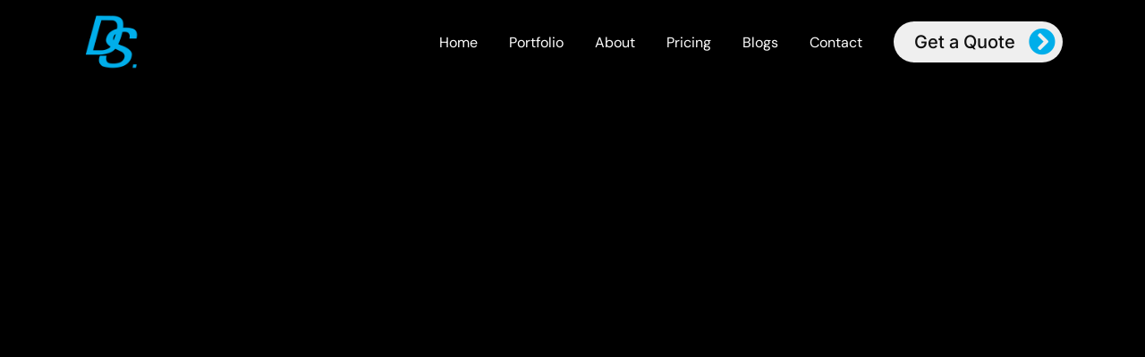

--- FILE ---
content_type: image/svg+xml
request_url: https://www.dewanstudio.com/wp-content/uploads/2025/11/squarespace.svg
body_size: 350
content:
<svg width="63" height="63" viewBox="0 0 63 63" fill="none" xmlns="http://www.w3.org/2000/svg">
<g clip-path="url(#clip0_296_631)">
<path fill-rule="evenodd" clip-rule="evenodd" d="M59.4389 22.8533C54.6919 18.0783 46.9933 18.0783 42.2462 22.8533L22.9021 42.3116C21.7145 43.503 21.7145 45.4391 22.9021 46.6336C24.0896 47.8282 26.0143 47.8282 27.2018 46.6336L46.5428 27.1784C48.9148 24.7893 52.7672 24.7893 55.1392 27.1784C57.5143 29.5643 57.5143 33.4364 55.1392 35.8255L36.1699 54.907C38.5418 57.2929 42.3911 57.2929 44.7662 54.907L59.4389 40.1475C64.186 35.3725 64.186 27.6283 59.4389 22.8533ZM52.9909 29.3394C51.8033 28.1448 49.8787 28.1448 48.6911 29.3394L29.3501 48.7947C26.975 51.1838 23.1257 51.1838 20.7538 48.7947C19.5662 47.6001 17.6416 47.6001 16.454 48.7947C15.2665 49.9892 15.2665 51.9253 16.454 53.1167C21.2011 57.8949 28.8997 57.8949 33.6499 53.1167L52.9909 33.6614C54.1784 32.47 54.1784 30.5308 52.9909 29.3394ZM46.5428 9.88107C41.7958 5.10605 34.0972 5.10605 29.3501 9.88107L10.006 29.3394C8.82156 30.5308 8.82156 32.47 10.006 33.6614C11.1935 34.856 13.1182 34.856 14.3057 33.6614L33.6499 14.2062C36.0218 11.8171 39.8711 11.8171 42.2431 14.2062C43.4306 15.4007 45.3553 15.4007 46.5428 14.2062C47.7304 13.0116 47.7304 11.0756 46.5428 9.88107ZM40.0948 16.3672C38.9072 15.1726 36.9826 15.1726 35.7982 16.3672L16.454 35.8255C14.0789 38.2114 10.2328 38.2114 7.85767 35.8255C5.48257 33.4364 5.48257 29.5644 7.85767 27.1753L26.8301 8.09535C24.455 5.70624 20.6057 5.70624 18.2306 8.09535L3.55792 22.8533C-1.18597 27.6283 -1.18597 35.3725 3.55792 40.1475C8.30812 44.9257 16.0036 44.9257 20.7538 40.1475L40.0948 20.6923C41.2823 19.4977 41.2823 17.5617 40.0948 16.3672Z" fill="white" fill-opacity="0.3"/>
</g>
<defs>
<clipPath id="clip0_296_631">
<rect width="63" height="63" fill="white"/>
</clipPath>
</defs>
</svg>


--- FILE ---
content_type: image/svg+xml
request_url: https://www.dewanstudio.com/wp-content/uploads/2025/11/shopify.svg
body_size: 1354
content:
<svg width="63" height="63" viewBox="0 0 63 63" fill="none" xmlns="http://www.w3.org/2000/svg">
<path d="M52.3236 12.3611C52.3236 12.3611 52.2713 12.0771 52.1103 11.9742C51.949 11.8713 51.7741 11.8514 51.7741 11.8514L46.7191 11.4752L42.9996 7.77732C42.8585 7.66977 42.6956 7.6069 42.53 7.57306C42.1339 7.49628 41.6012 7.58844 41.5029 7.61145L39.5733 8.2086C38.7351 5.73412 37.59 3.97185 36.1532 2.95253C35.0908 2.20182 33.9204 1.88263 32.6632 1.97775C32.3992 1.6262 32.1083 1.3192 31.7897 1.0613C30.3951 -0.065444 28.596 -0.240417 26.4438 0.539454C19.9895 2.8835 17.2495 11.2481 16.2617 15.4265L10.6365 17.1689C10.6365 17.1689 9.31163 17.5465 9.00082 17.918C8.65936 18.3262 8.59402 19.4316 8.59402 19.4316L3.82227 56.2333L39.7713 62.9386L59.1792 58.7387L52.3236 12.3611ZM32.4021 10.43L26.1866 12.3534C27.0102 9.12825 28.5928 5.83244 31.6186 4.54758C32.2471 6.19321 32.4206 8.44509 32.4021 10.43ZM27.1814 2.57194C28.4961 2.09452 29.5062 2.11593 30.266 2.62867C26.2104 4.47843 24.4396 9.13895 23.6753 13.1316L18.6986 14.6727C19.81 10.654 22.2899 4.348 27.1814 2.57194ZM30.6644 29.6936C30.3797 29.5554 30.0436 29.408 29.6636 29.2683C29.2867 29.1272 28.8669 28.9936 28.4117 28.8831C27.9611 28.7726 27.4761 28.6835 26.9649 28.6313C26.4583 28.5775 25.9264 28.5607 25.3754 28.5929C24.8697 28.6237 24.4114 28.7141 24.0085 28.8584C23.6078 28.9997 23.261 29.1962 22.9754 29.4403C22.6899 29.6829 22.465 29.973 22.3061 30.3077C22.1487 30.6408 22.0558 31.0153 22.0382 31.4314C22.0245 31.74 22.0728 32.0347 22.181 32.3216C22.2891 32.6103 22.4588 32.8927 22.689 33.1721C22.9209 33.4545 23.2141 33.7338 23.5709 34.0194C23.9294 34.3095 24.3524 34.6013 24.8404 34.9067C25.525 35.3457 26.225 35.84 26.8905 36.4064C27.5659 36.9821 28.2045 37.6314 28.7533 38.3713C29.3091 39.119 29.771 39.9571 30.0827 40.8965C30.3958 41.8452 30.5563 42.8906 30.5057 44.0418C30.4236 45.9254 30.0107 47.5494 29.3283 48.8956C28.6544 50.225 27.7241 51.2688 26.6035 52.0272C25.5076 52.7671 24.238 53.226 22.8572 53.4102C21.5164 53.5898 20.0787 53.51 18.5959 53.183C18.5851 53.1814 18.5728 53.1768 18.5606 53.1737C18.549 53.1723 18.5374 53.1692 18.526 53.1677C18.5146 53.1646 18.503 53.1614 18.4907 53.1585C18.4791 53.1569 18.4675 53.1538 18.4554 53.1508C17.76 52.982 17.0891 52.764 16.4589 52.5076C15.838 52.2574 15.2554 51.9718 14.7243 51.6633C14.2009 51.3579 13.7266 51.0309 13.3159 50.6918C12.9099 50.3556 12.5645 50.0102 12.2935 49.6617L13.9291 44.2338C14.2055 44.4671 14.5431 44.7327 14.9276 45.0012C15.3159 45.276 15.7528 45.5554 16.2201 45.8179C16.6928 46.0819 17.198 46.3261 17.7176 46.5255C18.2441 46.7267 18.786 46.8832 19.3232 46.9615C19.7976 47.0306 20.2212 47.0167 20.592 46.9339C20.9658 46.8494 21.2842 46.6945 21.5453 46.481C21.8078 46.2707 22.0112 46.0019 22.1532 45.6935C22.2952 45.3819 22.3758 45.0334 22.3911 44.6604C22.408 44.2858 22.3742 43.9343 22.2798 43.5934C22.1861 43.2512 22.0327 42.9211 21.8123 42.5896C21.592 42.2595 21.3065 41.928 20.9451 41.5857C20.5874 41.2464 20.1583 40.8964 19.6503 40.525C19.0247 40.0583 18.4383 39.5533 17.9126 39.0038C17.3937 38.4603 16.9333 37.8724 16.5564 37.2354C16.1834 36.6029 15.8895 35.9199 15.6991 35.1769C15.5095 34.4385 15.4221 33.6387 15.4588 32.7668C15.5233 31.31 15.8143 29.9669 16.3017 28.7588C16.7944 27.5368 17.492 26.4408 18.367 25.4967C19.2597 24.5342 20.345 23.7221 21.596 23.0974C22.8832 22.4541 24.3546 22.0029 25.9856 21.7895C26.7423 21.6896 27.4685 21.6436 28.1547 21.6406C28.8516 21.6376 29.5063 21.679 30.1088 21.7558C30.7197 21.8341 31.2762 21.9476 31.7698 22.0873C32.2671 22.2284 32.6985 22.3943 33.0539 22.5754L30.6644 29.6936ZM34.5567 9.76379C34.5536 9.51978 34.5474 9.27258 34.5383 9.02083C34.4661 7.08665 34.2035 5.45788 33.7569 4.13771C34.2435 4.18681 34.6856 4.348 35.0893 4.63359C36.2146 5.43032 37.025 7.03436 37.596 8.82272L34.5567 9.76379Z" fill="white" fill-opacity="0.3"/>
</svg>


--- FILE ---
content_type: image/svg+xml
request_url: https://www.dewanstudio.com/wp-content/uploads/2025/11/DSLogoHeader-1-1.svg
body_size: 32425
content:
<svg width="65" height="64" viewBox="0 0 65 64" fill="none" xmlns="http://www.w3.org/2000/svg" xmlns:xlink="http://www.w3.org/1999/xlink">
<g clip-path="url(#clip0_393_865)">
<path d="M65 0H0V64H65V0Z" fill="url(#pattern0_393_865)"/>
</g>
<defs>
<pattern id="pattern0_393_865" patternContentUnits="objectBoundingBox" width="1" height="1">
<use xlink:href="#image0_393_865" transform="matrix(0.000814536 0 0 0.000833333 0.00751881 0)"/>
</pattern>
<clipPath id="clip0_393_865">
<rect width="65" height="64" fill="white"/>
</clipPath>
<image id="image0_393_865" width="1200" height="1200" preserveAspectRatio="none" xlink:href="[data-uri]"/>
</defs>
</svg>


--- FILE ---
content_type: image/svg+xml
request_url: https://www.dewanstudio.com/wp-content/uploads/2025/11/Page-1.svg
body_size: 225
content:
<svg width="63" height="63" viewBox="0 0 63 63" fill="none" xmlns="http://www.w3.org/2000/svg">
<path fill-rule="evenodd" clip-rule="evenodd" d="M59.1412 16.3868C59.2767 17.3916 59.3523 18.4652 59.3523 19.6244C59.3523 25.1621 58.8388 25.4742 47.335 58.7287C56.7 53.2666 63 43.1203 63 31.5C63 26.0222 61.6014 20.8724 59.1412 16.3868ZM32.0544 34.2563L22.6013 61.7172C28.98 63.5946 35.7399 63.4035 41.9611 61.2174C41.8761 61.0819 41.8005 60.9364 41.7375 60.7821L32.0544 34.2563ZM52.7657 29.9096C52.7657 26.0162 51.367 23.3189 50.1669 21.221C48.573 18.6254 47.0736 16.4307 47.0736 13.8351C47.0736 10.9402 49.2723 8.24414 52.3656 8.24414C52.5042 8.24414 52.6365 8.26245 52.772 8.26875C47.1681 3.13425 39.7026 0 31.5 0C20.4971 0 10.814 5.64428 5.18176 14.1965C7.18831 14.2595 9.88153 14.2855 15.6051 13.8382C17.3029 13.7374 17.5014 16.2314 15.8067 16.4298C15.8067 16.4298 14.0994 16.632 12.2 16.7328L23.6722 50.8537L30.5645 30.1772L25.6568 16.7298C23.9621 16.6321 22.3556 16.4298 22.3556 16.4298C20.6577 16.329 20.8562 13.7343 22.554 13.8351C29.0651 14.3359 32.3978 14.3737 39.2458 13.8351C40.9437 13.7343 41.1453 16.2282 39.4474 16.4298C39.4474 16.4298 37.737 16.6321 35.8407 16.7298L47.2248 50.5923C51.7199 35.5731 52.7657 33.0596 52.7657 29.9096ZM0 31.5C0 43.9677 7.24501 54.7439 17.7534 59.85L2.72789 18.6801C0.979642 22.5987 0 26.9325 0 31.5Z" fill="white" fill-opacity="0.3"/>
</svg>


--- FILE ---
content_type: image/svg+xml
request_url: https://www.dewanstudio.com/wp-content/uploads/2025/11/framer.svg
body_size: -257
content:
<svg width="59" height="59" viewBox="0 0 59 59" fill="none" xmlns="http://www.w3.org/2000/svg">
<path d="M29.4993 38.1042V55.3125L12.291 38.1042M12.291 38.1042V20.8958H29.4993M12.291 38.1042H46.7077L29.4993 20.8958M29.4993 20.8958H46.7077V3.6875H12.291L29.4993 20.8958Z" stroke="white" stroke-opacity="0.3" stroke-width="5" stroke-linecap="round" stroke-linejoin="round"/>
</svg>


--- FILE ---
content_type: image/svg+xml
request_url: https://www.dewanstudio.com/wp-content/uploads/2025/11/react.svg
body_size: 1149
content:
<svg width="63" height="63" viewBox="0 0 63 63" fill="none" xmlns="http://www.w3.org/2000/svg">
<path d="M36.7747 31.4525C36.7747 28.6285 34.4136 26.3389 31.5006 26.3389C28.5881 26.3389 26.2266 28.6285 26.2266 31.4525C26.2266 34.2769 28.5881 36.5663 31.5006 36.5663C34.4136 36.5663 36.7747 34.2769 36.7747 31.4525Z" fill="white" fill-opacity="0.3"/>
<path fill-rule="evenodd" clip-rule="evenodd" d="M48.6289 21.9588C49.7426 17.5707 51.1426 9.43322 46.2073 6.67438C41.2951 3.92756 34.9028 9.19097 31.5274 12.3503C28.1618 9.22245 21.5899 3.98154 16.6588 6.74915C11.7485 9.50518 13.2628 17.5077 14.4012 21.9234C9.82073 23.1848 1.96875 25.9017 1.96875 31.4526C1.96875 36.9877 9.81256 39.9436 14.3659 41.2038C13.2233 45.6439 11.7849 53.5321 16.7014 56.282C21.6509 59.0491 28.2023 53.9329 31.6091 50.739C35.0061 53.917 41.3371 59.0666 46.2503 56.309C51.1788 53.5427 49.8952 45.5143 48.7567 41.073C53.1706 39.8101 61.0312 36.9186 61.0312 31.4526C61.0312 25.955 53.1372 23.2161 48.6289 21.9588ZM48.0694 38.7194C47.3219 36.425 46.3129 33.9851 45.0787 31.4648C46.2568 29.0038 47.2266 26.5954 47.9532 24.3158C51.2582 25.2449 58.5083 27.3682 58.5083 31.4526C58.5083 35.5753 51.5509 37.7187 48.0694 38.7194ZM44.9859 54.1918C41.3201 56.2491 35.8748 51.3245 33.366 48.9843C35.0304 47.2193 36.6936 45.1675 38.3168 42.889C41.1723 42.6435 43.8697 42.2419 46.316 41.6936C47.1173 44.8351 48.6679 52.1252 44.9859 54.1918ZM17.9621 54.1625C14.2959 52.1128 15.9716 45.0737 16.8123 41.8031C19.2314 42.322 21.9094 42.6953 24.7716 42.9203C26.4055 45.1497 28.1169 47.199 29.8415 48.9937C27.7107 50.9922 21.6454 56.2216 17.9621 54.1625ZM4.49168 31.4526C4.49168 27.3144 11.6985 25.2065 15.0787 24.2798C15.8179 26.6106 16.7874 29.0477 17.9574 31.5122C16.7723 34.0133 15.7889 36.489 15.0429 38.8474C11.8198 37.9528 4.49168 35.5932 4.49168 31.4526ZM17.9229 8.86634C21.6041 6.80038 27.3158 11.8319 29.7594 14.0965C28.0437 15.883 26.348 17.9168 24.7281 20.1334C21.9504 20.3831 19.2913 20.7839 16.8468 21.321C15.9296 17.7595 14.2457 10.9301 17.9229 8.86634ZM40.1217 22.7924C42.0062 23.023 43.8118 23.3297 45.5071 23.7049C44.9981 25.2866 44.3638 26.9406 43.6167 28.6361C42.5337 26.6437 41.3711 24.6913 40.1217 22.7924ZM31.5282 15.8447C32.6919 17.067 33.8574 18.432 35.004 19.9129C32.6783 19.8062 30.3489 19.8058 28.0232 19.9113C29.1708 18.4442 30.3463 17.0812 31.5282 15.8447ZM19.405 28.6343C18.6702 26.9447 18.0416 25.2835 17.5282 23.6791C19.2134 23.3135 21.0105 23.0147 22.8828 22.7879C21.6299 24.6826 20.4693 26.6342 19.405 28.6343ZM22.9365 40.2918C21.0024 40.0826 19.1781 39.7989 17.4934 39.4433C18.0149 37.8108 18.6574 36.1138 19.4079 34.3878C20.4868 36.4087 21.6651 38.3792 22.9365 40.2918ZM31.598 47.2333C30.4022 45.9821 29.2094 44.5983 28.0444 43.1099C30.3833 43.1989 32.7267 43.1991 35.0654 43.0979C33.9153 44.6134 32.7539 45.9993 31.598 47.2333ZM43.6407 34.3C44.4302 36.0447 45.0956 37.7325 45.6242 39.3374C43.9116 39.7164 42.0627 40.0215 40.1147 40.2481C41.3733 38.3133 42.5543 36.3305 43.6407 34.3ZM36.9087 40.5446C33.3311 40.7925 29.7313 40.7897 26.1525 40.5649C24.119 37.6848 22.3087 34.6559 20.7461 31.5114C22.3012 28.3734 24.0983 25.3504 26.1222 22.4749C29.7035 22.2124 33.3069 22.2116 36.8883 22.4764C38.8948 25.3518 40.6891 28.3669 42.2803 31.4766C40.708 34.613 38.9015 37.6421 36.9087 40.5446ZM44.9472 8.79362C48.6293 10.8528 46.9903 18.1662 46.1859 21.3464C43.7356 20.7981 41.0746 20.3901 38.2888 20.1366C36.6658 17.896 34.9843 15.8586 33.2963 14.0952C35.7712 11.7818 41.3006 6.75456 44.9472 8.79362Z" fill="white" fill-opacity="0.3"/>
</svg>


--- FILE ---
content_type: image/svg+xml
request_url: https://www.dewanstudio.com/wp-content/uploads/2025/11/figma.svg
body_size: -13
content:
<svg width="63" height="63" viewBox="0 0 63 63" fill="none" xmlns="http://www.w3.org/2000/svg">
<path d="M31.5 7.875H23.625C19.2758 7.875 15.75 11.4008 15.75 15.75C15.75 20.0992 19.2758 23.625 23.625 23.625M31.5 7.875V23.625M31.5 7.875H39.375C43.7244 7.875 47.25 11.4008 47.25 15.75C47.25 20.0992 43.7244 23.625 39.375 23.625M23.625 23.625H31.5M23.625 23.625C19.2758 23.625 15.75 27.1506 15.75 31.5C15.75 35.8494 19.2758 39.375 23.625 39.375M31.5 23.625H39.375M31.5 23.625V39.375M39.375 23.625C43.7244 23.625 47.25 27.1506 47.25 31.5C47.25 35.8494 43.7244 39.375 39.375 39.375C35.0256 39.375 31.5 35.8494 31.5 31.5C31.5 27.1506 35.0256 23.625 39.375 23.625ZM31.5 39.375H23.625M31.5 39.375V47.25C31.5 51.5994 27.9744 55.125 23.625 55.125C19.2758 55.125 15.75 51.5994 15.75 47.25C15.75 42.9006 19.2758 39.375 23.625 39.375" stroke="white" stroke-opacity="0.3" stroke-width="5" stroke-linecap="round" stroke-linejoin="round"/>
</svg>


--- FILE ---
content_type: image/svg+xml
request_url: https://www.dewanstudio.com/wp-content/uploads/2025/11/wix.svg
body_size: 2462
content:
<svg width="63" height="63" viewBox="0 0 63 63" fill="none" xmlns="http://www.w3.org/2000/svg">
<g clip-path="url(#clip0_296_611)">
<path d="M9.02404 35.7129C9.21567 34.9753 9.41517 34.2429 9.60679 33.5026C10.3523 30.6598 11.0899 27.8064 11.8512 24.9609C12.1268 23.8006 12.531 22.7795 13.056 21.8371L13.0245 21.9001C13.5889 20.9263 14.5549 20.2411 15.6915 20.0653L15.7125 20.0626C15.9777 20.0023 16.2848 19.9681 16.5998 19.9681C17.8257 19.9681 18.9282 20.4879 19.7025 21.32L19.7052 21.3226C20.0622 21.7321 20.343 22.2178 20.5189 22.7506L20.5268 22.7795C21.0124 24.071 21.5164 25.7326 21.9312 27.431L21.9968 27.7565C22.681 30.35 23.3688 32.9453 24.06 35.5423C24.0758 35.6026 24.06 35.6735 24.1467 35.726C24.2937 35.1433 24.4512 34.5658 24.5982 33.9909C25.4907 30.5136 26.3814 27.0399 27.2704 23.5696C27.4332 22.9186 27.6012 22.2703 27.7718 21.6193C27.9004 21.1336 28.0973 20.711 28.3545 20.3304L28.344 20.3461C28.7352 19.766 29.3415 19.3591 30.0477 19.2384L30.0634 19.2358C30.885 19.0651 31.8327 18.9654 32.8039 18.9628H32.8065C32.9982 18.9628 33.0323 19.0074 32.9903 19.1885C32.1748 22.3018 31.3628 25.415 30.5543 28.5283C29.3573 33.1325 28.1577 37.7341 26.9554 42.3331C26.8347 42.7846 26.7218 43.244 26.601 43.6929C26.5748 43.7795 26.5643 43.8556 26.4462 43.8661C26.2624 43.8845 26.0498 43.895 25.8319 43.895C25.1415 43.895 24.4748 43.7926 23.8474 43.6036L23.8947 43.6168C23.5744 43.5039 23.304 43.328 23.0809 43.1049C22.7659 42.8109 22.4745 42.5038 22.2015 42.1835L22.1884 42.1678C21.8918 41.7241 21.6319 41.2149 21.435 40.6741L21.4193 40.6243C20.7237 38.9469 20.0937 36.9414 19.6369 34.8703L19.5923 34.6235C18.8547 31.6835 18.1013 28.7435 17.3558 25.8035C17.3085 25.6198 17.2324 25.457 17.1274 25.3153L17.13 25.3179C17.0172 25.1158 16.8019 24.9793 16.5578 24.9793C16.5525 24.9793 16.5499 24.9793 16.5447 24.9793C16.248 25.0081 16.0065 25.2076 15.9173 25.4754L15.9147 25.4806C15.6627 26.2786 15.4815 27.0924 15.2637 27.9009C14.3869 31.2819 13.5364 34.6734 12.636 38.0465C12.3683 39.0519 11.9247 39.9969 11.586 40.9865C11.2238 41.9341 10.6174 42.719 9.84042 43.286L9.82729 43.2965C9.47292 43.5695 9.03979 43.7533 8.56467 43.8084H8.55154C8.14729 43.8635 7.67742 43.8924 7.20229 43.8924C7.06054 43.8924 6.92142 43.8898 6.77967 43.8845H6.80067C6.64579 43.8845 6.59067 43.8241 6.54079 43.6745C5.70079 40.4843 4.85379 37.2966 3.99979 34.1116C2.89554 29.9396 1.78429 25.7598 0.666043 21.572L0.0412932 19.2043C0.0255432 19.1255 -0.0427068 19.0126 0.120043 18.9969C0.395668 18.9575 0.713293 18.9365 1.03617 18.9365C2.08354 18.9365 3.07842 19.1701 3.96829 19.5875L3.92629 19.5691C4.54054 19.8894 5.00254 20.4354 5.20467 21.0943L5.20992 21.1126C5.66142 22.5826 6.00004 24.0684 6.38067 25.5515C7.24692 28.8993 8.10792 32.247 8.96367 35.5948C8.97154 35.6394 8.98467 35.6814 9.00042 35.7208L8.99779 35.7181L9.02404 35.7129Z" fill="white" fill-opacity="0.3"/>
<path d="M40.2754 43.9398C40.5353 43.5486 40.7689 43.2021 41.0051 42.8478C43.5251 39.0923 46.0451 35.3403 48.5651 31.5918C48.594 31.555 48.6124 31.5078 48.6124 31.4579C48.6124 31.3975 48.5888 31.345 48.5468 31.3056C46.4573 28.2011 44.3704 25.0966 42.2861 21.9921L40.3961 19.1493C40.3699 19.1046 40.3095 19.0626 40.3279 18.976L41.6115 19.0548C42.4095 19.1073 43.1918 19.1598 43.9793 19.2018C44.6198 19.2805 45.1894 19.5404 45.6488 19.9263L45.6435 19.921C46.0583 20.236 46.4074 20.614 46.683 21.0393L46.6935 21.0576C48.0533 23.1209 49.3973 25.1946 50.8121 27.2159C51.4421 28.1084 51.7125 28.0218 52.3819 27.3629C52.7126 26.9718 53.0171 26.5334 53.2796 26.0688L53.3006 26.0268C54.4714 24.2838 55.6264 22.525 56.8208 20.7978C57.4849 19.8685 58.506 19.2333 59.6794 19.0915L59.6978 19.0889C60.4196 19.0075 61.257 18.9629 62.1023 18.9629C62.3753 18.9629 62.6483 18.9681 62.9186 18.976H62.8793C63.0893 18.976 62.958 19.0889 62.916 19.1493C62.3333 20.0155 61.7558 20.8844 61.1651 21.7506C59.0301 24.9391 56.8969 28.118 54.7654 31.2873C54.7286 31.3319 54.705 31.3923 54.705 31.4553C54.705 31.5288 54.7339 31.5944 54.7811 31.6416C57.4866 35.6649 60.1895 39.6881 62.8898 43.7114C62.9265 43.7718 63.0105 43.8321 62.9843 43.8951C62.958 43.9581 62.8373 43.9319 62.7743 43.9319C62.5406 43.9398 62.2676 43.945 61.992 43.945C61.2229 43.945 60.4616 43.9083 59.7109 43.84L59.808 43.8479C58.695 43.7088 57.7238 43.1916 57.0098 42.4278L57.0071 42.4251C56.658 42.0051 56.3325 41.5379 56.0516 41.0418L56.0254 40.9945C54.8888 39.2961 53.7626 37.5951 52.626 35.8863C52.4475 35.608 52.2218 35.377 51.9593 35.1985L51.9514 35.1933C51.8648 35.1145 51.7493 35.0673 51.6206 35.0673C51.492 35.0673 51.3765 35.1145 51.2899 35.1959C51.0983 35.3298 50.9381 35.4951 50.8095 35.6841L50.8043 35.692C49.3736 37.7369 48.048 39.8553 46.6594 41.9343C46.0005 42.9055 44.982 43.5906 43.7981 43.7954L43.7719 43.798C43.2101 43.8951 42.5618 43.9476 41.9003 43.9476C41.7139 43.9476 41.5275 43.9424 41.3438 43.9345H41.37L40.2754 43.9398Z" fill="white" fill-opacity="0.3"/>
<path d="M38.4282 22.9896V23.3283C38.4282 29.0858 38.4335 34.8433 38.444 40.6008C38.444 40.6323 38.4466 40.6664 38.4466 40.7031C38.4466 41.8844 37.7956 42.916 36.8322 43.4541L36.8165 43.462C36.4805 43.6772 36.0788 43.8243 35.6483 43.8689H35.6352C35.2362 43.9135 34.7768 43.9371 34.3096 43.9371C34.2833 43.9371 34.2545 43.9371 34.2282 43.9371H34.2335C33.9473 43.9371 33.9473 43.9371 33.9473 43.6589C33.9473 40.5456 33.9473 37.4324 33.9316 34.3191C33.9316 31.6994 33.9053 29.0901 33.9316 26.4704C33.9552 25.9743 34.2335 25.5516 34.6377 25.3206L34.6456 25.318C35.0288 25.066 35.4515 24.898 35.8505 24.6749C36.6485 24.289 37.3283 23.8848 37.9688 23.4306L37.9242 23.4621C38.0712 23.323 38.2261 23.1681 38.4335 22.9844L38.4282 22.9896Z" fill="white" fill-opacity="0.3"/>
<path d="M33.8947 24.103C33.8947 24.0715 33.8947 24.0347 33.8947 23.998C33.8947 23.2577 33.9892 22.5411 34.1677 21.8586L34.1545 21.9163C34.3908 21.0606 34.879 20.3413 35.5353 19.8216L35.5432 19.8163C36.1495 19.3937 36.8819 19.1076 37.672 19.021L37.693 19.0183C37.9267 18.9737 38.1603 18.958 38.3939 18.9238C38.5855 18.8871 38.638 18.9921 38.6459 19.1575C38.6459 19.1942 38.6485 19.2415 38.6485 19.2861C38.6485 19.5985 38.6197 19.9056 38.5645 20.2048L38.5698 20.1733C38.3965 21.2312 37.9135 22.1552 37.2153 22.8718C36.8163 23.2472 36.3359 23.5412 35.803 23.7223L35.7768 23.7302C35.1678 23.9533 34.6402 24.2368 34.1624 24.5833L34.1808 24.5702C34.1125 24.6227 34.0338 24.7251 33.9367 24.6752C33.8395 24.6253 33.892 24.502 33.8842 24.4153C33.8763 24.3287 33.892 24.2001 33.892 24.1056L33.8947 24.103Z" fill="white" fill-opacity="0.3"/>
</g>
<defs>
<clipPath id="clip0_296_611">
<rect width="63" height="63" fill="white"/>
</clipPath>
</defs>
</svg>


--- FILE ---
content_type: image/svg+xml
request_url: https://www.dewanstudio.com/wp-content/uploads/2025/11/laravel.svg
body_size: 1005
content:
<svg width="63" height="63" viewBox="0 0 63 63" fill="none" xmlns="http://www.w3.org/2000/svg">
<path d="M62.0115 14.2274C62.0342 14.3112 62.046 14.3977 62.046 14.4845V27.9837C62.046 28.3364 61.8573 28.6621 61.5514 28.8376L50.2213 35.3608V48.2904C50.2213 48.6423 50.0343 48.9671 49.7291 49.1442L26.0785 62.7591C26.0243 62.7898 25.9653 62.8095 25.9062 62.8304C25.8841 62.8378 25.8632 62.8514 25.8398 62.8575C25.6745 62.901 25.5007 62.901 25.3353 62.8575C25.3083 62.8501 25.2837 62.8354 25.2578 62.8255C25.2037 62.8058 25.1471 62.7886 25.0954 62.7591L1.44967 49.1442C1.14393 48.9686 0.955078 48.643 0.955078 48.2904V7.79276C0.955078 7.70418 0.967381 7.61806 0.989527 7.53439C0.996909 7.5061 1.01413 7.48026 1.02398 7.45196C1.04243 7.40029 1.05966 7.34738 1.08672 7.2994C1.10518 7.26741 1.13225 7.24158 1.15439 7.21205C1.18269 7.17268 1.20853 7.13208 1.24175 7.09763C1.27004 7.06933 1.30695 7.04841 1.33894 7.02381C1.37462 6.99428 1.40661 6.96229 1.44721 6.93891H1.44844L13.2719 0.131487C13.5766 -0.043829 13.9515 -0.043829 14.2562 0.131487L26.0797 6.93891H26.0822C26.1215 6.96352 26.1547 6.99428 26.1904 7.02258C26.2224 7.04718 26.2581 7.06933 26.2864 7.0964C26.3208 7.13208 26.3454 7.17268 26.375 7.21205C26.3959 7.24158 26.4242 7.26741 26.4414 7.2994C26.4697 7.34861 26.4857 7.40029 26.5054 7.45196C26.5152 7.48026 26.5325 7.5061 26.5398 7.53562C26.5625 7.61947 26.5741 7.70592 26.5743 7.79276V33.0872L36.4268 27.4141V14.4833C36.4268 14.3972 36.4391 14.3098 36.4612 14.2274C36.4698 14.1979 36.4858 14.172 36.4957 14.1437C36.5154 14.0921 36.5326 14.0392 36.5597 13.9912C36.5781 13.9592 36.6052 13.9334 36.6261 13.9038C36.6556 13.8645 36.6802 13.8239 36.7147 13.7894C36.743 13.7611 36.7787 13.7402 36.8106 13.7156C36.8476 13.6861 36.8795 13.6541 36.9189 13.6307H36.9201L48.7449 6.82326C49.0495 6.64769 49.4245 6.64769 49.7291 6.82326L61.5526 13.6307C61.5945 13.6553 61.6265 13.6861 61.6634 13.7144C61.6941 13.739 61.7298 13.7611 61.7581 13.7882C61.7925 13.8239 61.8172 13.8645 61.8467 13.9038C61.8688 13.9334 61.8959 13.9592 61.9131 13.9912C61.9414 14.0392 61.9574 14.0921 61.9771 14.1437C61.9882 14.172 62.0042 14.1979 62.0115 14.2274ZM60.075 27.4141V16.1886L55.9374 18.5705L50.2213 21.8616V33.0872L60.0762 27.4141H60.075ZM48.2515 47.7207V36.4878L42.6289 39.699L26.5731 48.8625V60.2012L48.2515 47.7207ZM2.92607 9.49677V47.7207L24.6021 60.2V48.8637L13.2781 42.4549L13.2744 42.4524L13.2695 42.45C13.2313 42.4278 13.1993 42.3959 13.1637 42.3688C13.1329 42.3442 13.0972 42.3245 13.0702 42.2974L13.0677 42.2937C13.0357 42.263 13.0136 42.2248 12.9865 42.1904C12.9619 42.1572 12.9324 42.1289 12.9127 42.0944L12.9114 42.0907C12.8893 42.0538 12.8758 42.0095 12.8598 41.9677C12.8438 41.9308 12.8229 41.8963 12.813 41.857V41.8557C12.8007 41.809 12.7983 41.7598 12.7933 41.7118C12.7884 41.6749 12.7786 41.638 12.7786 41.6011V41.5986V15.1698L7.06368 11.8775L2.92607 9.498V9.49677ZM13.7653 2.12216L3.91403 7.79276L13.7628 13.4634L23.6129 7.79153L13.7628 2.12216H13.7653ZM18.8884 37.5114L24.6033 34.2215V9.49677L20.4657 11.8787L14.7496 15.1698V39.8946L18.8884 37.5114ZM49.237 8.81394L39.387 14.4845L49.237 20.1551L59.0858 14.4833L49.237 8.81394ZM48.2515 21.8616L42.5354 18.5705L38.3978 16.1886V27.4141L44.1127 30.704L48.2515 33.0872V21.8616ZM25.5863 47.1585L40.0341 38.9103L47.2562 34.7887L37.4135 29.1218L26.0809 35.6463L15.7523 41.5924L25.5863 47.1585Z" fill="white" fill-opacity="0.3"/>
</svg>


--- FILE ---
content_type: image/svg+xml
request_url: https://www.dewanstudio.com/wp-content/uploads/2025/11/Webflow.svg
body_size: -127
content:
<svg width="90" height="56" viewBox="0 0 90 56" fill="none" xmlns="http://www.w3.org/2000/svg">
<g clip-path="url(#clip0_384_859)">
<path fill-rule="evenodd" clip-rule="evenodd" d="M90 0L61.2822 55.9737H34.308L46.3264 32.7759H45.7871C35.872 45.6088 21.0785 54.0566 0 55.9737V33.0968C0 33.0968 13.4845 32.3028 21.4115 23.9933H0V0.000442134H24.0643V19.7342L24.6044 19.732L34.4379 0.000442134H52.637V19.6091L53.1772 19.6082L63.3796 0H90Z" fill="white" fill-opacity="0.3"/>
</g>
<defs>
<clipPath id="clip0_384_859">
<rect width="90" height="56" fill="white"/>
</clipPath>
</defs>
</svg>
